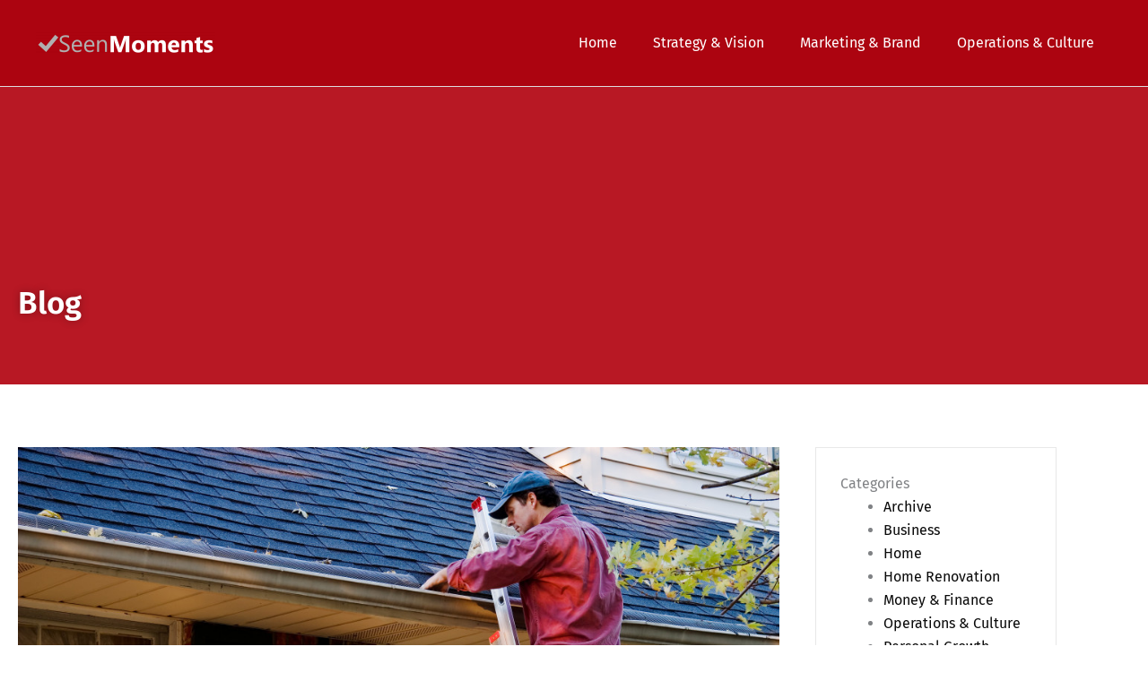

--- FILE ---
content_type: text/css
request_url: https://seenmoments.com/wp-content/uploads/elementor/css/post-3614.css?ver=1768535849
body_size: 1391
content:
.elementor-3614 .elementor-element.elementor-element-1ba4d6e:not(.elementor-motion-effects-element-type-background), .elementor-3614 .elementor-element.elementor-element-1ba4d6e > .elementor-motion-effects-container > .elementor-motion-effects-layer{background-color:#B81824;}.elementor-3614 .elementor-element.elementor-element-1ba4d6e > .elementor-container{max-width:1200px;}.elementor-3614 .elementor-element.elementor-element-1ba4d6e{transition:background 0.3s, border 0.3s, border-radius 0.3s, box-shadow 0.3s;padding:200px 0px 50px 0px;}.elementor-3614 .elementor-element.elementor-element-1ba4d6e > .elementor-background-overlay{transition:background 0.3s, border-radius 0.3s, opacity 0.3s;}.elementor-3614 .elementor-element.elementor-element-fd2ad5d > .elementor-container{max-width:1200px;}.elementor-3614 .elementor-element.elementor-element-fd2ad5d{margin-top:0px;margin-bottom:0px;}.elementor-3614 .elementor-element.elementor-element-967db12 .elementor-heading-title{font-size:35px;font-weight:600;line-height:1.2em;text-shadow:0px 0px 10px rgba(0,0,0,0.3);color:#FFFFFF;}.elementor-3614 .elementor-element.elementor-element-312be880 > .elementor-container{max-width:1200px;}.elementor-3614 .elementor-element.elementor-element-312be880{padding:50px 0px 50px 0px;}.elementor-3614 .elementor-element.elementor-element-070d4e8{margin-top:0px;margin-bottom:0px;}.elementor-3614 .elementor-element.elementor-element-4b3d10d8 > .elementor-widget-container{margin:30px 0px 0px 0px;border-style:solid;border-width:0px 0px 0px 0px;border-radius:0px 0px 0px 0px;}.elementor-3614 .elementor-element.elementor-element-4b3d10d8{text-align:start;}.elementor-3614 .elementor-element.elementor-element-4b3d10d8 .elementor-heading-title{font-size:40px;font-weight:600;color:#000000;}.elementor-3614 .elementor-element.elementor-element-74072c66 > .elementor-widget-container{padding:0px 0px 10px 0px;border-style:solid;border-width:0px 0px 1px 0px;border-color:#E8E8E8;}.elementor-3614 .elementor-element.elementor-element-74072c66 .elementor-icon-list-items:not(.elementor-inline-items) .elementor-icon-list-item:not(:last-child){padding-bottom:calc(0px/2);}.elementor-3614 .elementor-element.elementor-element-74072c66 .elementor-icon-list-items:not(.elementor-inline-items) .elementor-icon-list-item:not(:first-child){margin-top:calc(0px/2);}.elementor-3614 .elementor-element.elementor-element-74072c66 .elementor-icon-list-items.elementor-inline-items .elementor-icon-list-item{margin-right:calc(0px/2);margin-left:calc(0px/2);}.elementor-3614 .elementor-element.elementor-element-74072c66 .elementor-icon-list-items.elementor-inline-items{margin-right:calc(-0px/2);margin-left:calc(-0px/2);}body.rtl .elementor-3614 .elementor-element.elementor-element-74072c66 .elementor-icon-list-items.elementor-inline-items .elementor-icon-list-item:after{left:calc(-0px/2);}body:not(.rtl) .elementor-3614 .elementor-element.elementor-element-74072c66 .elementor-icon-list-items.elementor-inline-items .elementor-icon-list-item:after{right:calc(-0px/2);}.elementor-3614 .elementor-element.elementor-element-74072c66 .elementor-icon-list-icon i{color:#54595f;font-size:13px;}.elementor-3614 .elementor-element.elementor-element-74072c66 .elementor-icon-list-icon svg{fill:#54595f;--e-icon-list-icon-size:13px;}.elementor-3614 .elementor-element.elementor-element-74072c66 .elementor-icon-list-icon{width:13px;}body:not(.rtl) .elementor-3614 .elementor-element.elementor-element-74072c66 .elementor-icon-list-text{padding-left:8px;}body.rtl .elementor-3614 .elementor-element.elementor-element-74072c66 .elementor-icon-list-text{padding-right:8px;}.elementor-3614 .elementor-element.elementor-element-74072c66 .elementor-icon-list-text, .elementor-3614 .elementor-element.elementor-element-74072c66 .elementor-icon-list-text a{color:#54595f;}.elementor-3614 .elementor-element.elementor-element-74072c66 .elementor-icon-list-item{font-size:13px;font-weight:300;}.elementor-3614 .elementor-element.elementor-element-69e22699{line-height:2.1em;}.elementor-3614 .elementor-element.elementor-element-7379509c > .elementor-container > .elementor-column > .elementor-widget-wrap{align-content:center;align-items:center;}.elementor-3614 .elementor-element.elementor-element-3f13b36 .elementor-heading-title{text-transform:uppercase;color:#000000;}.elementor-3614 .elementor-element.elementor-element-5872c9c6{--alignment:right;--grid-side-margin:10px;--grid-column-gap:10px;--grid-row-gap:10px;}.elementor-3614 .elementor-element.elementor-element-5872c9c6 .elementor-share-btn{font-size:calc(0.8px * 10);}.elementor-3614 .elementor-element.elementor-element-5872c9c6 .elementor-share-btn__icon{--e-share-buttons-icon-size:1.5em;}.elementor-3614 .elementor-element.elementor-element-5872c9c6 .elementor-share-btn__title{text-transform:uppercase;}.elementor-3614 .elementor-element.elementor-element-793b8802{--divider-border-style:dotted;--divider-color:#000;--divider-border-width:1px;}.elementor-3614 .elementor-element.elementor-element-793b8802 .elementor-divider-separator{width:100%;}.elementor-3614 .elementor-element.elementor-element-793b8802 .elementor-divider{padding-block-start:28px;padding-block-end:28px;}.elementor-3614 .elementor-element.elementor-element-9d60b78 .elementor-heading-title{text-transform:uppercase;color:#000000;}.elementor-3614 .elementor-element.elementor-element-5de5b30{margin-top:0px;margin-bottom:0px;}.elementor-3614 .elementor-element.elementor-element-5a9428b .elementor-element-populated a{color:var( --e-global-color-primary );}.elementor-3614 .elementor-element.elementor-element-5a9428b .elementor-element-populated a:hover{color:var( --e-global-color-astglobalcolor1 );}.elementor-3614 .elementor-element.elementor-element-ed42dba > .elementor-widget-container{margin:0px 0px 0px 0px;padding:10% 10% 0% 10%;border-style:solid;border-width:1px 1px 1px 1px;border-color:#E8E8E8;border-radius:0px 0px 0px 0px;}.elementor-3614 .elementor-element.elementor-element-aa5fa09{--grid-row-gap:35px;--grid-column-gap:30px;}.elementor-3614 .elementor-element.elementor-element-aa5fa09 > .elementor-widget-container{padding:10% 10% 10% 10%;border-style:solid;border-width:1px 1px 1px 1px;border-color:#E8E8E8;border-radius:0px 0px 0px 0px;}.elementor-3614 .elementor-element.elementor-element-aa5fa09 .elementor-posts-container .elementor-post__thumbnail{padding-bottom:calc( 0.66 * 100% );}.elementor-3614 .elementor-element.elementor-element-aa5fa09:after{content:"0.66";}.elementor-3614 .elementor-element.elementor-element-aa5fa09 .elementor-post__thumbnail__link{width:100%;}.elementor-3614 .elementor-element.elementor-element-aa5fa09 .elementor-post__meta-data span + span:before{content:"|";}.elementor-3614 .elementor-element.elementor-element-aa5fa09.elementor-posts--thumbnail-left .elementor-post__thumbnail__link{margin-right:20px;}.elementor-3614 .elementor-element.elementor-element-aa5fa09.elementor-posts--thumbnail-right .elementor-post__thumbnail__link{margin-left:20px;}.elementor-3614 .elementor-element.elementor-element-aa5fa09.elementor-posts--thumbnail-top .elementor-post__thumbnail__link{margin-bottom:20px;}.elementor-3614 .elementor-element.elementor-element-aa5fa09 .elementor-post__title, .elementor-3614 .elementor-element.elementor-element-aa5fa09 .elementor-post__title a{color:var( --e-global-color-primary );}.elementor-3614 .elementor-element.elementor-element-aa5fa09 .elementor-post__meta-data{color:var( --e-global-color-accent );}.elementor-3614 .elementor-element.elementor-element-aa5fa09 .elementor-post__read-more{color:var( --e-global-color-primary );}@media(max-width:1024px){ .elementor-3614 .elementor-element.elementor-element-5872c9c6{--grid-side-margin:10px;--grid-column-gap:10px;--grid-row-gap:10px;--grid-bottom-margin:10px;}}@media(min-width:768px){.elementor-3614 .elementor-element.elementor-element-fad7dc4{width:74.093%;}.elementor-3614 .elementor-element.elementor-element-f5aea79{width:25.737%;}}@media(max-width:767px){.elementor-3614 .elementor-element.elementor-element-4b3d10d8 .elementor-heading-title{font-size:33px;}.elementor-3614 .elementor-element.elementor-element-74072c66 .elementor-icon-list-items:not(.elementor-inline-items) .elementor-icon-list-item:not(:last-child){padding-bottom:calc(15px/2);}.elementor-3614 .elementor-element.elementor-element-74072c66 .elementor-icon-list-items:not(.elementor-inline-items) .elementor-icon-list-item:not(:first-child){margin-top:calc(15px/2);}.elementor-3614 .elementor-element.elementor-element-74072c66 .elementor-icon-list-items.elementor-inline-items .elementor-icon-list-item{margin-right:calc(15px/2);margin-left:calc(15px/2);}.elementor-3614 .elementor-element.elementor-element-74072c66 .elementor-icon-list-items.elementor-inline-items{margin-right:calc(-15px/2);margin-left:calc(-15px/2);}body.rtl .elementor-3614 .elementor-element.elementor-element-74072c66 .elementor-icon-list-items.elementor-inline-items .elementor-icon-list-item:after{left:calc(-15px/2);}body:not(.rtl) .elementor-3614 .elementor-element.elementor-element-74072c66 .elementor-icon-list-items.elementor-inline-items .elementor-icon-list-item:after{right:calc(-15px/2);}.elementor-3614 .elementor-element.elementor-element-74072c66 .elementor-icon-list-icon{width:16px;}.elementor-3614 .elementor-element.elementor-element-74072c66 .elementor-icon-list-icon i{font-size:16px;}.elementor-3614 .elementor-element.elementor-element-74072c66 .elementor-icon-list-icon svg{--e-icon-list-icon-size:16px;}.elementor-3614 .elementor-element.elementor-element-74072c66 .elementor-icon-list-item{line-height:27px;} .elementor-3614 .elementor-element.elementor-element-5872c9c6{--grid-side-margin:10px;--grid-column-gap:10px;--grid-row-gap:10px;--grid-bottom-margin:10px;}.elementor-3614 .elementor-element.elementor-element-5872c9c6{--grid-row-gap:10px;--grid-bottom-margin:10px;}.elementor-3614 .elementor-element.elementor-element-aa5fa09 .elementor-posts-container .elementor-post__thumbnail{padding-bottom:calc( 0.5 * 100% );}.elementor-3614 .elementor-element.elementor-element-aa5fa09:after{content:"0.5";}.elementor-3614 .elementor-element.elementor-element-aa5fa09 .elementor-post__thumbnail__link{width:100%;}}